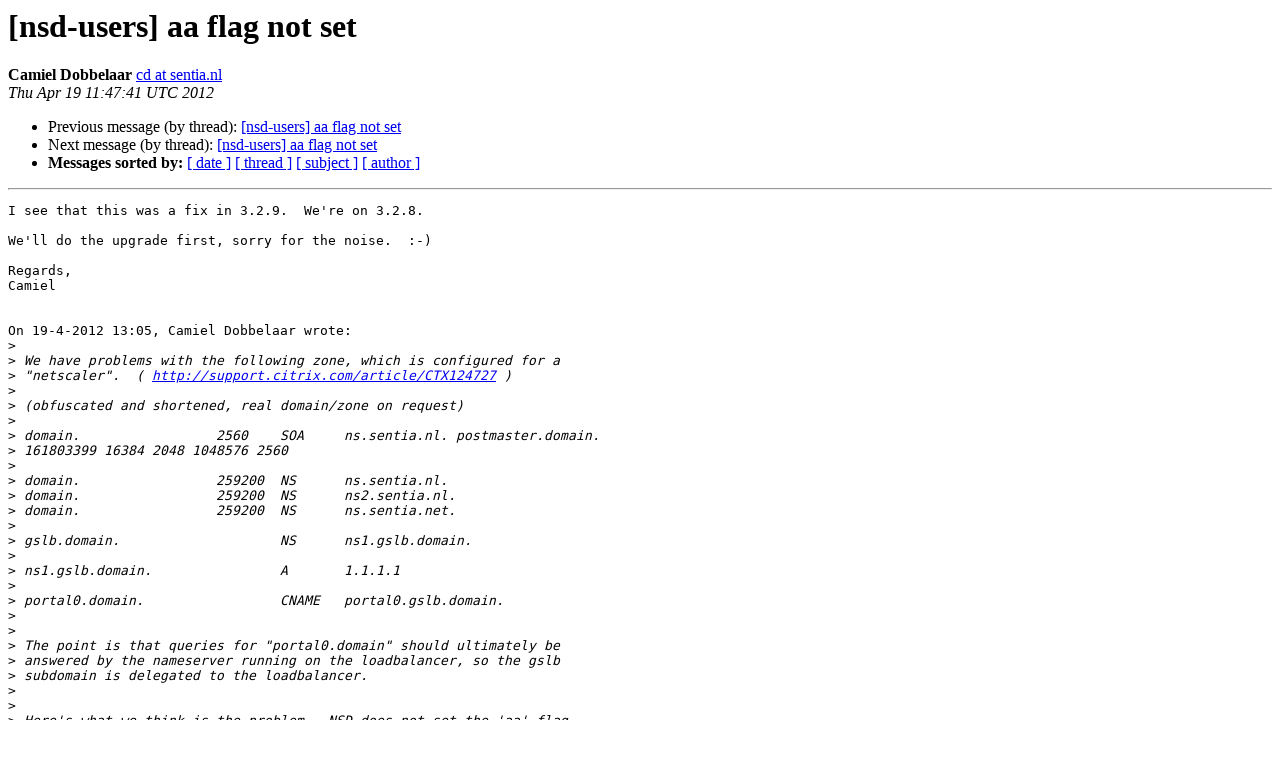

--- FILE ---
content_type: text/html
request_url: https://lists.nlnetlabs.nl/pipermail/nsd-users/2012-April/001409.html
body_size: 7125
content:
<!DOCTYPE HTML PUBLIC "-//W3C//DTD HTML 4.01 Transitional//EN">
<HTML>
 <HEAD>
   <TITLE> [nsd-users] aa flag not set
   </TITLE>
   <LINK REL="Index" HREF="index.html" >
   <LINK REL="made" HREF="mailto:nsd-users%40lists.nlnetlabs.nl?Subject=Re%3A%20%5Bnsd-users%5D%20aa%20flag%20not%20set&In-Reply-To=%3C4F8FFB5D.8040206%40sentia.nl%3E">
   <META NAME="robots" CONTENT="index,nofollow">
   <style type="text/css">
       pre {
           white-space: pre-wrap;       /* css-2.1, curent FF, Opera, Safari */
           }
   </style>
   <META http-equiv="Content-Type" content="text/html; charset=us-ascii">
   <LINK REL="Previous"  HREF="001408.html">
   <LINK REL="Next"  HREF="001410.html">
 </HEAD>
 <BODY BGCOLOR="#ffffff">
   <H1>[nsd-users] aa flag not set</H1>
    <B>Camiel Dobbelaar</B> 
    <A HREF="mailto:nsd-users%40lists.nlnetlabs.nl?Subject=Re%3A%20%5Bnsd-users%5D%20aa%20flag%20not%20set&In-Reply-To=%3C4F8FFB5D.8040206%40sentia.nl%3E"
       TITLE="[nsd-users] aa flag not set">cd at sentia.nl
       </A><BR>
    <I>Thu Apr 19 11:47:41 UTC 2012</I>
    <P><UL>
        <LI>Previous message (by thread): <A HREF="001408.html">[nsd-users] aa flag not set
</A></li>
        <LI>Next message (by thread): <A HREF="001410.html">[nsd-users] aa flag not set
</A></li>
         <LI> <B>Messages sorted by:</B> 
              <a href="date.html#1409">[ date ]</a>
              <a href="thread.html#1409">[ thread ]</a>
              <a href="subject.html#1409">[ subject ]</a>
              <a href="author.html#1409">[ author ]</a>
         </LI>
       </UL>
    <HR>  
<!--beginarticle-->
<PRE>
I see that this was a fix in 3.2.9.  We're on 3.2.8.

We'll do the upgrade first, sorry for the noise.  :-)

Regards,
Camiel


On 19-4-2012 13:05, Camiel Dobbelaar wrote:
&gt;<i> 
</I>&gt;<i> We have problems with the following zone, which is configured for a
</I>&gt;<i> &quot;netscaler&quot;.  ( <A HREF="http://support.citrix.com/article/CTX124727">http://support.citrix.com/article/CTX124727</A> )
</I>&gt;<i> 
</I>&gt;<i> (obfuscated and shortened, real domain/zone on request)
</I>&gt;<i> 
</I>&gt;<i> domain.                 2560    SOA     ns.sentia.nl. postmaster.domain.
</I>&gt;<i> 161803399 16384 2048 1048576 2560
</I>&gt;<i> 
</I>&gt;<i> domain.                 259200  NS      ns.sentia.nl.
</I>&gt;<i> domain.                 259200  NS      ns2.sentia.nl.
</I>&gt;<i> domain.                 259200  NS      ns.sentia.net.
</I>&gt;<i> 
</I>&gt;<i> gslb.domain.                    NS      ns1.gslb.domain.
</I>&gt;<i> 
</I>&gt;<i> ns1.gslb.domain.                A       1.1.1.1
</I>&gt;<i> 
</I>&gt;<i> portal0.domain.                 CNAME   portal0.gslb.domain.
</I>&gt;<i> 
</I>&gt;<i> 
</I>&gt;<i> The point is that queries for &quot;portal0.domain&quot; should ultimately be
</I>&gt;<i> answered by the nameserver running on the loadbalancer, so the gslb
</I>&gt;<i> subdomain is delegated to the loadbalancer.
</I>&gt;<i> 
</I>&gt;<i> 
</I>&gt;<i> Here's what we think is the problem.  NSD does not set the 'aa' flag
</I>&gt;<i> when asked for &quot;portal0.domain&quot;.  It does try to be helpful with other
</I>&gt;<i> records though.
</I>&gt;<i> 
</I>&gt;<i> ; &lt;&lt;&gt;&gt; DiG 9.4.2-P2 &lt;&lt;&gt;&gt; @ns.sentia.net portal0.domain
</I>&gt;<i> ; (1 server found)
</I>&gt;<i> ;; global options:  printcmd
</I>&gt;<i> ;; Got answer:
</I>&gt;<i> ;; -&gt;&gt;HEADER&lt;&lt;- opcode: QUERY, status: NOERROR, id: 64200
</I>&gt;<i> ;; flags: qr rd; QUERY: 1, ANSWER: 1, AUTHORITY: 4, ADDITIONAL: 1
</I>&gt;<i> ;; WARNING: recursion requested but not available
</I>&gt;<i> 
</I>&gt;<i> ;; QUESTION SECTION:
</I>&gt;<i> ;portal0.domain.                IN      A
</I>&gt;<i> 
</I>&gt;<i> ;; ANSWER SECTION:
</I>&gt;<i> portal0.domain. 86400   IN      CNAME   portal0.gslb.domain.
</I>&gt;<i> 
</I>&gt;<i> ;; AUTHORITY SECTION:
</I>&gt;<i> gslb.domain.    86400   IN      NS      ns1.gslb.domain.
</I>&gt;<i> domain.         259200  IN      NS      ns.sentia.nl.
</I>&gt;<i> domain.         259200  IN      NS      ns2.sentia.nl.
</I>&gt;<i> domain.         259200  IN      NS      ns.sentia.net.
</I>&gt;<i> 
</I>&gt;<i> ;; ADDITIONAL SECTION:
</I>&gt;<i> ns1.gslb.domain.        86400   IN      A       1.1.1.1
</I>&gt;<i> 
</I>&gt;<i> ;; Query time: 19 msec
</I>&gt;<i> ;; SERVER: 85.158.166.69#53(85.158.166.69)
</I>&gt;<i> ;; WHEN: Thu Apr 19 12:54:02 2012
</I>&gt;<i> ;; MSG SIZE  rcvd: 188
</I>&gt;<i> 
</I>&gt;<i> 
</I>&gt;<i> When asking explicitly for a cname it _does_ set the aa flag:
</I>&gt;<i> 
</I>&gt;<i> ; &lt;&lt;&gt;&gt; DiG 9.4.2-P2 &lt;&lt;&gt;&gt; @ns.sentia.net cname portal0.domain
</I>&gt;<i> ; (1 server found)
</I>&gt;<i> ;; global options:  printcmd
</I>&gt;<i> ;; Got answer:
</I>&gt;<i> ;; -&gt;&gt;HEADER&lt;&lt;- opcode: QUERY, status: NOERROR, id: 34697
</I>&gt;<i> ;; flags: qr aa rd; QUERY: 1, ANSWER: 1, AUTHORITY: 3, ADDITIONAL: 0
</I>&gt;<i> ;; WARNING: recursion requested but not available
</I>&gt;<i> 
</I>&gt;<i> ;; QUESTION SECTION:
</I>&gt;<i> ;portal0.domain.                IN      CNAME
</I>&gt;<i> 
</I>&gt;<i> ;; ANSWER SECTION:
</I>&gt;<i> portal0.domain. 86400   IN      CNAME   portal0.gslb.domain.
</I>&gt;<i> 
</I>&gt;<i> ;; AUTHORITY SECTION:
</I>&gt;<i> domain.         259200  IN      NS      ns.sentia.nl.
</I>&gt;<i> domain.         259200  IN      NS      ns2.sentia.nl.
</I>&gt;<i> domain.         259200  IN      NS      ns.sentia.net.
</I>&gt;<i> 
</I>&gt;<i> ;; Query time: 16 msec
</I>&gt;<i> ;; SERVER: 85.158.166.69#53(85.158.166.69)
</I>&gt;<i> ;; WHEN: Thu Apr 19 12:55:11 2012
</I>&gt;<i> ;; MSG SIZE  rcvd: 154
</I>&gt;<i> 
</I>&gt;<i> 
</I>&gt;<i> This causes problems for a Bind9 resolver.  When we flush the cache it
</I>&gt;<i> cannot resolve &quot;portal0.domain&quot;.  Only after asking for the cname
</I>&gt;<i> explicitly first, it can subsequently be resolved.
</I>&gt;<i> 
</I>&gt;<i> One more data point: a dnscache resolver does not seem to have a problem
</I>&gt;<i> with it.
</I>&gt;<i> 
</I>&gt;<i> 
</I>&gt;<i> Regards,
</I>&gt;<i> Camiel
</I>&gt;<i> 
</I>&gt;<i> 
</I>&gt;<i> 
</I>&gt;<i> _______________________________________________
</I>&gt;<i> nsd-users mailing list
</I>&gt;<i> <A HREF="https://lists.nlnetlabs.nl/mailman/listinfo/nsd-users">nsd-users at NLnetLabs.nl</A>
</I>&gt;<i> <A HREF="http://open.nlnetlabs.nl/mailman/listinfo/nsd-users">http://open.nlnetlabs.nl/mailman/listinfo/nsd-users</A>
</I>
</PRE>

<!--endarticle-->
    <HR>
    <P><UL>
        <!--threads-->
	<LI>Previous message (by thread): <A HREF="001408.html">[nsd-users] aa flag not set
</A></li>
	<LI>Next message (by thread): <A HREF="001410.html">[nsd-users] aa flag not set
</A></li>
         <LI> <B>Messages sorted by:</B> 
              <a href="date.html#1409">[ date ]</a>
              <a href="thread.html#1409">[ thread ]</a>
              <a href="subject.html#1409">[ subject ]</a>
              <a href="author.html#1409">[ author ]</a>
         </LI>
       </UL>

<hr>
<a href="https://lists.nlnetlabs.nl/mailman/listinfo/nsd-users">More information about the nsd-users
mailing list</a><br>
</body></html>
